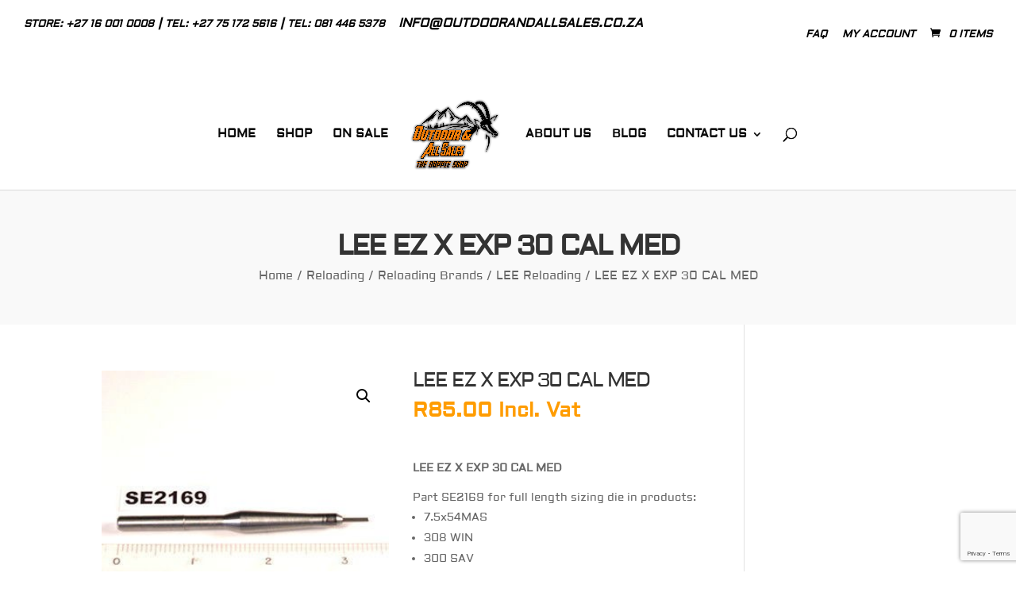

--- FILE ---
content_type: text/html; charset=utf-8
request_url: https://www.google.com/recaptcha/api2/anchor?ar=1&k=6Lc_hUYaAAAAAI41YaPYCkbnOutxJyg4s6irZXem&co=aHR0cHM6Ly9vdXRkb29yYW5kYWxsc2FsZXMuY28uemE6NDQz&hl=en&v=PoyoqOPhxBO7pBk68S4YbpHZ&size=invisible&anchor-ms=20000&execute-ms=30000&cb=4v9ib0xzi4oa
body_size: 48544
content:
<!DOCTYPE HTML><html dir="ltr" lang="en"><head><meta http-equiv="Content-Type" content="text/html; charset=UTF-8">
<meta http-equiv="X-UA-Compatible" content="IE=edge">
<title>reCAPTCHA</title>
<style type="text/css">
/* cyrillic-ext */
@font-face {
  font-family: 'Roboto';
  font-style: normal;
  font-weight: 400;
  font-stretch: 100%;
  src: url(//fonts.gstatic.com/s/roboto/v48/KFO7CnqEu92Fr1ME7kSn66aGLdTylUAMa3GUBHMdazTgWw.woff2) format('woff2');
  unicode-range: U+0460-052F, U+1C80-1C8A, U+20B4, U+2DE0-2DFF, U+A640-A69F, U+FE2E-FE2F;
}
/* cyrillic */
@font-face {
  font-family: 'Roboto';
  font-style: normal;
  font-weight: 400;
  font-stretch: 100%;
  src: url(//fonts.gstatic.com/s/roboto/v48/KFO7CnqEu92Fr1ME7kSn66aGLdTylUAMa3iUBHMdazTgWw.woff2) format('woff2');
  unicode-range: U+0301, U+0400-045F, U+0490-0491, U+04B0-04B1, U+2116;
}
/* greek-ext */
@font-face {
  font-family: 'Roboto';
  font-style: normal;
  font-weight: 400;
  font-stretch: 100%;
  src: url(//fonts.gstatic.com/s/roboto/v48/KFO7CnqEu92Fr1ME7kSn66aGLdTylUAMa3CUBHMdazTgWw.woff2) format('woff2');
  unicode-range: U+1F00-1FFF;
}
/* greek */
@font-face {
  font-family: 'Roboto';
  font-style: normal;
  font-weight: 400;
  font-stretch: 100%;
  src: url(//fonts.gstatic.com/s/roboto/v48/KFO7CnqEu92Fr1ME7kSn66aGLdTylUAMa3-UBHMdazTgWw.woff2) format('woff2');
  unicode-range: U+0370-0377, U+037A-037F, U+0384-038A, U+038C, U+038E-03A1, U+03A3-03FF;
}
/* math */
@font-face {
  font-family: 'Roboto';
  font-style: normal;
  font-weight: 400;
  font-stretch: 100%;
  src: url(//fonts.gstatic.com/s/roboto/v48/KFO7CnqEu92Fr1ME7kSn66aGLdTylUAMawCUBHMdazTgWw.woff2) format('woff2');
  unicode-range: U+0302-0303, U+0305, U+0307-0308, U+0310, U+0312, U+0315, U+031A, U+0326-0327, U+032C, U+032F-0330, U+0332-0333, U+0338, U+033A, U+0346, U+034D, U+0391-03A1, U+03A3-03A9, U+03B1-03C9, U+03D1, U+03D5-03D6, U+03F0-03F1, U+03F4-03F5, U+2016-2017, U+2034-2038, U+203C, U+2040, U+2043, U+2047, U+2050, U+2057, U+205F, U+2070-2071, U+2074-208E, U+2090-209C, U+20D0-20DC, U+20E1, U+20E5-20EF, U+2100-2112, U+2114-2115, U+2117-2121, U+2123-214F, U+2190, U+2192, U+2194-21AE, U+21B0-21E5, U+21F1-21F2, U+21F4-2211, U+2213-2214, U+2216-22FF, U+2308-230B, U+2310, U+2319, U+231C-2321, U+2336-237A, U+237C, U+2395, U+239B-23B7, U+23D0, U+23DC-23E1, U+2474-2475, U+25AF, U+25B3, U+25B7, U+25BD, U+25C1, U+25CA, U+25CC, U+25FB, U+266D-266F, U+27C0-27FF, U+2900-2AFF, U+2B0E-2B11, U+2B30-2B4C, U+2BFE, U+3030, U+FF5B, U+FF5D, U+1D400-1D7FF, U+1EE00-1EEFF;
}
/* symbols */
@font-face {
  font-family: 'Roboto';
  font-style: normal;
  font-weight: 400;
  font-stretch: 100%;
  src: url(//fonts.gstatic.com/s/roboto/v48/KFO7CnqEu92Fr1ME7kSn66aGLdTylUAMaxKUBHMdazTgWw.woff2) format('woff2');
  unicode-range: U+0001-000C, U+000E-001F, U+007F-009F, U+20DD-20E0, U+20E2-20E4, U+2150-218F, U+2190, U+2192, U+2194-2199, U+21AF, U+21E6-21F0, U+21F3, U+2218-2219, U+2299, U+22C4-22C6, U+2300-243F, U+2440-244A, U+2460-24FF, U+25A0-27BF, U+2800-28FF, U+2921-2922, U+2981, U+29BF, U+29EB, U+2B00-2BFF, U+4DC0-4DFF, U+FFF9-FFFB, U+10140-1018E, U+10190-1019C, U+101A0, U+101D0-101FD, U+102E0-102FB, U+10E60-10E7E, U+1D2C0-1D2D3, U+1D2E0-1D37F, U+1F000-1F0FF, U+1F100-1F1AD, U+1F1E6-1F1FF, U+1F30D-1F30F, U+1F315, U+1F31C, U+1F31E, U+1F320-1F32C, U+1F336, U+1F378, U+1F37D, U+1F382, U+1F393-1F39F, U+1F3A7-1F3A8, U+1F3AC-1F3AF, U+1F3C2, U+1F3C4-1F3C6, U+1F3CA-1F3CE, U+1F3D4-1F3E0, U+1F3ED, U+1F3F1-1F3F3, U+1F3F5-1F3F7, U+1F408, U+1F415, U+1F41F, U+1F426, U+1F43F, U+1F441-1F442, U+1F444, U+1F446-1F449, U+1F44C-1F44E, U+1F453, U+1F46A, U+1F47D, U+1F4A3, U+1F4B0, U+1F4B3, U+1F4B9, U+1F4BB, U+1F4BF, U+1F4C8-1F4CB, U+1F4D6, U+1F4DA, U+1F4DF, U+1F4E3-1F4E6, U+1F4EA-1F4ED, U+1F4F7, U+1F4F9-1F4FB, U+1F4FD-1F4FE, U+1F503, U+1F507-1F50B, U+1F50D, U+1F512-1F513, U+1F53E-1F54A, U+1F54F-1F5FA, U+1F610, U+1F650-1F67F, U+1F687, U+1F68D, U+1F691, U+1F694, U+1F698, U+1F6AD, U+1F6B2, U+1F6B9-1F6BA, U+1F6BC, U+1F6C6-1F6CF, U+1F6D3-1F6D7, U+1F6E0-1F6EA, U+1F6F0-1F6F3, U+1F6F7-1F6FC, U+1F700-1F7FF, U+1F800-1F80B, U+1F810-1F847, U+1F850-1F859, U+1F860-1F887, U+1F890-1F8AD, U+1F8B0-1F8BB, U+1F8C0-1F8C1, U+1F900-1F90B, U+1F93B, U+1F946, U+1F984, U+1F996, U+1F9E9, U+1FA00-1FA6F, U+1FA70-1FA7C, U+1FA80-1FA89, U+1FA8F-1FAC6, U+1FACE-1FADC, U+1FADF-1FAE9, U+1FAF0-1FAF8, U+1FB00-1FBFF;
}
/* vietnamese */
@font-face {
  font-family: 'Roboto';
  font-style: normal;
  font-weight: 400;
  font-stretch: 100%;
  src: url(//fonts.gstatic.com/s/roboto/v48/KFO7CnqEu92Fr1ME7kSn66aGLdTylUAMa3OUBHMdazTgWw.woff2) format('woff2');
  unicode-range: U+0102-0103, U+0110-0111, U+0128-0129, U+0168-0169, U+01A0-01A1, U+01AF-01B0, U+0300-0301, U+0303-0304, U+0308-0309, U+0323, U+0329, U+1EA0-1EF9, U+20AB;
}
/* latin-ext */
@font-face {
  font-family: 'Roboto';
  font-style: normal;
  font-weight: 400;
  font-stretch: 100%;
  src: url(//fonts.gstatic.com/s/roboto/v48/KFO7CnqEu92Fr1ME7kSn66aGLdTylUAMa3KUBHMdazTgWw.woff2) format('woff2');
  unicode-range: U+0100-02BA, U+02BD-02C5, U+02C7-02CC, U+02CE-02D7, U+02DD-02FF, U+0304, U+0308, U+0329, U+1D00-1DBF, U+1E00-1E9F, U+1EF2-1EFF, U+2020, U+20A0-20AB, U+20AD-20C0, U+2113, U+2C60-2C7F, U+A720-A7FF;
}
/* latin */
@font-face {
  font-family: 'Roboto';
  font-style: normal;
  font-weight: 400;
  font-stretch: 100%;
  src: url(//fonts.gstatic.com/s/roboto/v48/KFO7CnqEu92Fr1ME7kSn66aGLdTylUAMa3yUBHMdazQ.woff2) format('woff2');
  unicode-range: U+0000-00FF, U+0131, U+0152-0153, U+02BB-02BC, U+02C6, U+02DA, U+02DC, U+0304, U+0308, U+0329, U+2000-206F, U+20AC, U+2122, U+2191, U+2193, U+2212, U+2215, U+FEFF, U+FFFD;
}
/* cyrillic-ext */
@font-face {
  font-family: 'Roboto';
  font-style: normal;
  font-weight: 500;
  font-stretch: 100%;
  src: url(//fonts.gstatic.com/s/roboto/v48/KFO7CnqEu92Fr1ME7kSn66aGLdTylUAMa3GUBHMdazTgWw.woff2) format('woff2');
  unicode-range: U+0460-052F, U+1C80-1C8A, U+20B4, U+2DE0-2DFF, U+A640-A69F, U+FE2E-FE2F;
}
/* cyrillic */
@font-face {
  font-family: 'Roboto';
  font-style: normal;
  font-weight: 500;
  font-stretch: 100%;
  src: url(//fonts.gstatic.com/s/roboto/v48/KFO7CnqEu92Fr1ME7kSn66aGLdTylUAMa3iUBHMdazTgWw.woff2) format('woff2');
  unicode-range: U+0301, U+0400-045F, U+0490-0491, U+04B0-04B1, U+2116;
}
/* greek-ext */
@font-face {
  font-family: 'Roboto';
  font-style: normal;
  font-weight: 500;
  font-stretch: 100%;
  src: url(//fonts.gstatic.com/s/roboto/v48/KFO7CnqEu92Fr1ME7kSn66aGLdTylUAMa3CUBHMdazTgWw.woff2) format('woff2');
  unicode-range: U+1F00-1FFF;
}
/* greek */
@font-face {
  font-family: 'Roboto';
  font-style: normal;
  font-weight: 500;
  font-stretch: 100%;
  src: url(//fonts.gstatic.com/s/roboto/v48/KFO7CnqEu92Fr1ME7kSn66aGLdTylUAMa3-UBHMdazTgWw.woff2) format('woff2');
  unicode-range: U+0370-0377, U+037A-037F, U+0384-038A, U+038C, U+038E-03A1, U+03A3-03FF;
}
/* math */
@font-face {
  font-family: 'Roboto';
  font-style: normal;
  font-weight: 500;
  font-stretch: 100%;
  src: url(//fonts.gstatic.com/s/roboto/v48/KFO7CnqEu92Fr1ME7kSn66aGLdTylUAMawCUBHMdazTgWw.woff2) format('woff2');
  unicode-range: U+0302-0303, U+0305, U+0307-0308, U+0310, U+0312, U+0315, U+031A, U+0326-0327, U+032C, U+032F-0330, U+0332-0333, U+0338, U+033A, U+0346, U+034D, U+0391-03A1, U+03A3-03A9, U+03B1-03C9, U+03D1, U+03D5-03D6, U+03F0-03F1, U+03F4-03F5, U+2016-2017, U+2034-2038, U+203C, U+2040, U+2043, U+2047, U+2050, U+2057, U+205F, U+2070-2071, U+2074-208E, U+2090-209C, U+20D0-20DC, U+20E1, U+20E5-20EF, U+2100-2112, U+2114-2115, U+2117-2121, U+2123-214F, U+2190, U+2192, U+2194-21AE, U+21B0-21E5, U+21F1-21F2, U+21F4-2211, U+2213-2214, U+2216-22FF, U+2308-230B, U+2310, U+2319, U+231C-2321, U+2336-237A, U+237C, U+2395, U+239B-23B7, U+23D0, U+23DC-23E1, U+2474-2475, U+25AF, U+25B3, U+25B7, U+25BD, U+25C1, U+25CA, U+25CC, U+25FB, U+266D-266F, U+27C0-27FF, U+2900-2AFF, U+2B0E-2B11, U+2B30-2B4C, U+2BFE, U+3030, U+FF5B, U+FF5D, U+1D400-1D7FF, U+1EE00-1EEFF;
}
/* symbols */
@font-face {
  font-family: 'Roboto';
  font-style: normal;
  font-weight: 500;
  font-stretch: 100%;
  src: url(//fonts.gstatic.com/s/roboto/v48/KFO7CnqEu92Fr1ME7kSn66aGLdTylUAMaxKUBHMdazTgWw.woff2) format('woff2');
  unicode-range: U+0001-000C, U+000E-001F, U+007F-009F, U+20DD-20E0, U+20E2-20E4, U+2150-218F, U+2190, U+2192, U+2194-2199, U+21AF, U+21E6-21F0, U+21F3, U+2218-2219, U+2299, U+22C4-22C6, U+2300-243F, U+2440-244A, U+2460-24FF, U+25A0-27BF, U+2800-28FF, U+2921-2922, U+2981, U+29BF, U+29EB, U+2B00-2BFF, U+4DC0-4DFF, U+FFF9-FFFB, U+10140-1018E, U+10190-1019C, U+101A0, U+101D0-101FD, U+102E0-102FB, U+10E60-10E7E, U+1D2C0-1D2D3, U+1D2E0-1D37F, U+1F000-1F0FF, U+1F100-1F1AD, U+1F1E6-1F1FF, U+1F30D-1F30F, U+1F315, U+1F31C, U+1F31E, U+1F320-1F32C, U+1F336, U+1F378, U+1F37D, U+1F382, U+1F393-1F39F, U+1F3A7-1F3A8, U+1F3AC-1F3AF, U+1F3C2, U+1F3C4-1F3C6, U+1F3CA-1F3CE, U+1F3D4-1F3E0, U+1F3ED, U+1F3F1-1F3F3, U+1F3F5-1F3F7, U+1F408, U+1F415, U+1F41F, U+1F426, U+1F43F, U+1F441-1F442, U+1F444, U+1F446-1F449, U+1F44C-1F44E, U+1F453, U+1F46A, U+1F47D, U+1F4A3, U+1F4B0, U+1F4B3, U+1F4B9, U+1F4BB, U+1F4BF, U+1F4C8-1F4CB, U+1F4D6, U+1F4DA, U+1F4DF, U+1F4E3-1F4E6, U+1F4EA-1F4ED, U+1F4F7, U+1F4F9-1F4FB, U+1F4FD-1F4FE, U+1F503, U+1F507-1F50B, U+1F50D, U+1F512-1F513, U+1F53E-1F54A, U+1F54F-1F5FA, U+1F610, U+1F650-1F67F, U+1F687, U+1F68D, U+1F691, U+1F694, U+1F698, U+1F6AD, U+1F6B2, U+1F6B9-1F6BA, U+1F6BC, U+1F6C6-1F6CF, U+1F6D3-1F6D7, U+1F6E0-1F6EA, U+1F6F0-1F6F3, U+1F6F7-1F6FC, U+1F700-1F7FF, U+1F800-1F80B, U+1F810-1F847, U+1F850-1F859, U+1F860-1F887, U+1F890-1F8AD, U+1F8B0-1F8BB, U+1F8C0-1F8C1, U+1F900-1F90B, U+1F93B, U+1F946, U+1F984, U+1F996, U+1F9E9, U+1FA00-1FA6F, U+1FA70-1FA7C, U+1FA80-1FA89, U+1FA8F-1FAC6, U+1FACE-1FADC, U+1FADF-1FAE9, U+1FAF0-1FAF8, U+1FB00-1FBFF;
}
/* vietnamese */
@font-face {
  font-family: 'Roboto';
  font-style: normal;
  font-weight: 500;
  font-stretch: 100%;
  src: url(//fonts.gstatic.com/s/roboto/v48/KFO7CnqEu92Fr1ME7kSn66aGLdTylUAMa3OUBHMdazTgWw.woff2) format('woff2');
  unicode-range: U+0102-0103, U+0110-0111, U+0128-0129, U+0168-0169, U+01A0-01A1, U+01AF-01B0, U+0300-0301, U+0303-0304, U+0308-0309, U+0323, U+0329, U+1EA0-1EF9, U+20AB;
}
/* latin-ext */
@font-face {
  font-family: 'Roboto';
  font-style: normal;
  font-weight: 500;
  font-stretch: 100%;
  src: url(//fonts.gstatic.com/s/roboto/v48/KFO7CnqEu92Fr1ME7kSn66aGLdTylUAMa3KUBHMdazTgWw.woff2) format('woff2');
  unicode-range: U+0100-02BA, U+02BD-02C5, U+02C7-02CC, U+02CE-02D7, U+02DD-02FF, U+0304, U+0308, U+0329, U+1D00-1DBF, U+1E00-1E9F, U+1EF2-1EFF, U+2020, U+20A0-20AB, U+20AD-20C0, U+2113, U+2C60-2C7F, U+A720-A7FF;
}
/* latin */
@font-face {
  font-family: 'Roboto';
  font-style: normal;
  font-weight: 500;
  font-stretch: 100%;
  src: url(//fonts.gstatic.com/s/roboto/v48/KFO7CnqEu92Fr1ME7kSn66aGLdTylUAMa3yUBHMdazQ.woff2) format('woff2');
  unicode-range: U+0000-00FF, U+0131, U+0152-0153, U+02BB-02BC, U+02C6, U+02DA, U+02DC, U+0304, U+0308, U+0329, U+2000-206F, U+20AC, U+2122, U+2191, U+2193, U+2212, U+2215, U+FEFF, U+FFFD;
}
/* cyrillic-ext */
@font-face {
  font-family: 'Roboto';
  font-style: normal;
  font-weight: 900;
  font-stretch: 100%;
  src: url(//fonts.gstatic.com/s/roboto/v48/KFO7CnqEu92Fr1ME7kSn66aGLdTylUAMa3GUBHMdazTgWw.woff2) format('woff2');
  unicode-range: U+0460-052F, U+1C80-1C8A, U+20B4, U+2DE0-2DFF, U+A640-A69F, U+FE2E-FE2F;
}
/* cyrillic */
@font-face {
  font-family: 'Roboto';
  font-style: normal;
  font-weight: 900;
  font-stretch: 100%;
  src: url(//fonts.gstatic.com/s/roboto/v48/KFO7CnqEu92Fr1ME7kSn66aGLdTylUAMa3iUBHMdazTgWw.woff2) format('woff2');
  unicode-range: U+0301, U+0400-045F, U+0490-0491, U+04B0-04B1, U+2116;
}
/* greek-ext */
@font-face {
  font-family: 'Roboto';
  font-style: normal;
  font-weight: 900;
  font-stretch: 100%;
  src: url(//fonts.gstatic.com/s/roboto/v48/KFO7CnqEu92Fr1ME7kSn66aGLdTylUAMa3CUBHMdazTgWw.woff2) format('woff2');
  unicode-range: U+1F00-1FFF;
}
/* greek */
@font-face {
  font-family: 'Roboto';
  font-style: normal;
  font-weight: 900;
  font-stretch: 100%;
  src: url(//fonts.gstatic.com/s/roboto/v48/KFO7CnqEu92Fr1ME7kSn66aGLdTylUAMa3-UBHMdazTgWw.woff2) format('woff2');
  unicode-range: U+0370-0377, U+037A-037F, U+0384-038A, U+038C, U+038E-03A1, U+03A3-03FF;
}
/* math */
@font-face {
  font-family: 'Roboto';
  font-style: normal;
  font-weight: 900;
  font-stretch: 100%;
  src: url(//fonts.gstatic.com/s/roboto/v48/KFO7CnqEu92Fr1ME7kSn66aGLdTylUAMawCUBHMdazTgWw.woff2) format('woff2');
  unicode-range: U+0302-0303, U+0305, U+0307-0308, U+0310, U+0312, U+0315, U+031A, U+0326-0327, U+032C, U+032F-0330, U+0332-0333, U+0338, U+033A, U+0346, U+034D, U+0391-03A1, U+03A3-03A9, U+03B1-03C9, U+03D1, U+03D5-03D6, U+03F0-03F1, U+03F4-03F5, U+2016-2017, U+2034-2038, U+203C, U+2040, U+2043, U+2047, U+2050, U+2057, U+205F, U+2070-2071, U+2074-208E, U+2090-209C, U+20D0-20DC, U+20E1, U+20E5-20EF, U+2100-2112, U+2114-2115, U+2117-2121, U+2123-214F, U+2190, U+2192, U+2194-21AE, U+21B0-21E5, U+21F1-21F2, U+21F4-2211, U+2213-2214, U+2216-22FF, U+2308-230B, U+2310, U+2319, U+231C-2321, U+2336-237A, U+237C, U+2395, U+239B-23B7, U+23D0, U+23DC-23E1, U+2474-2475, U+25AF, U+25B3, U+25B7, U+25BD, U+25C1, U+25CA, U+25CC, U+25FB, U+266D-266F, U+27C0-27FF, U+2900-2AFF, U+2B0E-2B11, U+2B30-2B4C, U+2BFE, U+3030, U+FF5B, U+FF5D, U+1D400-1D7FF, U+1EE00-1EEFF;
}
/* symbols */
@font-face {
  font-family: 'Roboto';
  font-style: normal;
  font-weight: 900;
  font-stretch: 100%;
  src: url(//fonts.gstatic.com/s/roboto/v48/KFO7CnqEu92Fr1ME7kSn66aGLdTylUAMaxKUBHMdazTgWw.woff2) format('woff2');
  unicode-range: U+0001-000C, U+000E-001F, U+007F-009F, U+20DD-20E0, U+20E2-20E4, U+2150-218F, U+2190, U+2192, U+2194-2199, U+21AF, U+21E6-21F0, U+21F3, U+2218-2219, U+2299, U+22C4-22C6, U+2300-243F, U+2440-244A, U+2460-24FF, U+25A0-27BF, U+2800-28FF, U+2921-2922, U+2981, U+29BF, U+29EB, U+2B00-2BFF, U+4DC0-4DFF, U+FFF9-FFFB, U+10140-1018E, U+10190-1019C, U+101A0, U+101D0-101FD, U+102E0-102FB, U+10E60-10E7E, U+1D2C0-1D2D3, U+1D2E0-1D37F, U+1F000-1F0FF, U+1F100-1F1AD, U+1F1E6-1F1FF, U+1F30D-1F30F, U+1F315, U+1F31C, U+1F31E, U+1F320-1F32C, U+1F336, U+1F378, U+1F37D, U+1F382, U+1F393-1F39F, U+1F3A7-1F3A8, U+1F3AC-1F3AF, U+1F3C2, U+1F3C4-1F3C6, U+1F3CA-1F3CE, U+1F3D4-1F3E0, U+1F3ED, U+1F3F1-1F3F3, U+1F3F5-1F3F7, U+1F408, U+1F415, U+1F41F, U+1F426, U+1F43F, U+1F441-1F442, U+1F444, U+1F446-1F449, U+1F44C-1F44E, U+1F453, U+1F46A, U+1F47D, U+1F4A3, U+1F4B0, U+1F4B3, U+1F4B9, U+1F4BB, U+1F4BF, U+1F4C8-1F4CB, U+1F4D6, U+1F4DA, U+1F4DF, U+1F4E3-1F4E6, U+1F4EA-1F4ED, U+1F4F7, U+1F4F9-1F4FB, U+1F4FD-1F4FE, U+1F503, U+1F507-1F50B, U+1F50D, U+1F512-1F513, U+1F53E-1F54A, U+1F54F-1F5FA, U+1F610, U+1F650-1F67F, U+1F687, U+1F68D, U+1F691, U+1F694, U+1F698, U+1F6AD, U+1F6B2, U+1F6B9-1F6BA, U+1F6BC, U+1F6C6-1F6CF, U+1F6D3-1F6D7, U+1F6E0-1F6EA, U+1F6F0-1F6F3, U+1F6F7-1F6FC, U+1F700-1F7FF, U+1F800-1F80B, U+1F810-1F847, U+1F850-1F859, U+1F860-1F887, U+1F890-1F8AD, U+1F8B0-1F8BB, U+1F8C0-1F8C1, U+1F900-1F90B, U+1F93B, U+1F946, U+1F984, U+1F996, U+1F9E9, U+1FA00-1FA6F, U+1FA70-1FA7C, U+1FA80-1FA89, U+1FA8F-1FAC6, U+1FACE-1FADC, U+1FADF-1FAE9, U+1FAF0-1FAF8, U+1FB00-1FBFF;
}
/* vietnamese */
@font-face {
  font-family: 'Roboto';
  font-style: normal;
  font-weight: 900;
  font-stretch: 100%;
  src: url(//fonts.gstatic.com/s/roboto/v48/KFO7CnqEu92Fr1ME7kSn66aGLdTylUAMa3OUBHMdazTgWw.woff2) format('woff2');
  unicode-range: U+0102-0103, U+0110-0111, U+0128-0129, U+0168-0169, U+01A0-01A1, U+01AF-01B0, U+0300-0301, U+0303-0304, U+0308-0309, U+0323, U+0329, U+1EA0-1EF9, U+20AB;
}
/* latin-ext */
@font-face {
  font-family: 'Roboto';
  font-style: normal;
  font-weight: 900;
  font-stretch: 100%;
  src: url(//fonts.gstatic.com/s/roboto/v48/KFO7CnqEu92Fr1ME7kSn66aGLdTylUAMa3KUBHMdazTgWw.woff2) format('woff2');
  unicode-range: U+0100-02BA, U+02BD-02C5, U+02C7-02CC, U+02CE-02D7, U+02DD-02FF, U+0304, U+0308, U+0329, U+1D00-1DBF, U+1E00-1E9F, U+1EF2-1EFF, U+2020, U+20A0-20AB, U+20AD-20C0, U+2113, U+2C60-2C7F, U+A720-A7FF;
}
/* latin */
@font-face {
  font-family: 'Roboto';
  font-style: normal;
  font-weight: 900;
  font-stretch: 100%;
  src: url(//fonts.gstatic.com/s/roboto/v48/KFO7CnqEu92Fr1ME7kSn66aGLdTylUAMa3yUBHMdazQ.woff2) format('woff2');
  unicode-range: U+0000-00FF, U+0131, U+0152-0153, U+02BB-02BC, U+02C6, U+02DA, U+02DC, U+0304, U+0308, U+0329, U+2000-206F, U+20AC, U+2122, U+2191, U+2193, U+2212, U+2215, U+FEFF, U+FFFD;
}

</style>
<link rel="stylesheet" type="text/css" href="https://www.gstatic.com/recaptcha/releases/PoyoqOPhxBO7pBk68S4YbpHZ/styles__ltr.css">
<script nonce="i27ejm8G984nkgB-UMju5Q" type="text/javascript">window['__recaptcha_api'] = 'https://www.google.com/recaptcha/api2/';</script>
<script type="text/javascript" src="https://www.gstatic.com/recaptcha/releases/PoyoqOPhxBO7pBk68S4YbpHZ/recaptcha__en.js" nonce="i27ejm8G984nkgB-UMju5Q">
      
    </script></head>
<body><div id="rc-anchor-alert" class="rc-anchor-alert"></div>
<input type="hidden" id="recaptcha-token" value="[base64]">
<script type="text/javascript" nonce="i27ejm8G984nkgB-UMju5Q">
      recaptcha.anchor.Main.init("[\x22ainput\x22,[\x22bgdata\x22,\x22\x22,\[base64]/[base64]/[base64]/[base64]/[base64]/UltsKytdPUU6KEU8MjA0OD9SW2wrK109RT4+NnwxOTI6KChFJjY0NTEyKT09NTUyOTYmJk0rMTxjLmxlbmd0aCYmKGMuY2hhckNvZGVBdChNKzEpJjY0NTEyKT09NTYzMjA/[base64]/[base64]/[base64]/[base64]/[base64]/[base64]/[base64]\x22,\[base64]\x22,\[base64]/w6/CqWbComDDosOsw7EfYcKRWsK9AEjClCo7w5HCm8OSwr5jw6vDtcKAwoDDvnI6NcOAwrbChcKow51YS8O4U0jCmMO+IwDDlcKWf8KzY0dwan1Aw54Hc3pUf8OZfsK/w7XChMKVw5YGdcKLQcKBAyJfIsK2w4zDuXjDu0HCvk3ChGpgOsKKZsOew6JZw40pwpN7ICnClMKwaQfDssKQasKuw49fw7htJMKkw4HCvsObwpzDigHDh8Kmw5LCscKHWH/CuEUdasODwp3DoMKvwpBFGRg3KSbCqSlZwo3Ck0wtw5PCqsOhw5rClsOYwqPDpUnDrsO2w5zDtHHCu2fCpMKTACpXwr9tclDCuMOuw6/CsEfDinnDqsO9MClTwr0Yw6MJXC42S2oqez9DBcKIM8OjBMKDwqDCpyHCksOGw6FQXCdtK1LCvW0sw5zCrcO0w7TCnl1jwoTDjQRmw4TCuQBqw7M0esKawqVOLsKqw7sQezoZw7zDunR6PWkxcsKpw6peQC8GIsKRfgzDg8KlAG/Cs8KLOMOrOFDDjsKmw6V2J8KJw7RmwqDDrmxpw5jCk2bDhknCjcKYw5fCqhJ4BMOmw7oUeyXCs8KuB2c7w5MePcORUTNudsOkwo1SSsK3w4/DiFHCscKuwqEQw712BMOkw5AsVEkmUxJlw5QyTgnDjHA5w7zDoMKHaWIxYsKIF8K+Gix/[base64]/[base64]/[base64]/DmcK4CjMcwrYmecOtwoQBVcOMaHhST8OocsOzfMOSw4TCqm7CgA0rBcOSHhjCgsKqw4fDvTo5wo4+CcOoFsKcw4zDhT1hw7zDlHFFwrDCkcK9wqDCvcKkwrDCjWHDkShdw4jCsg7CvcKGAUYRw4/[base64]/CpCgFw6PCrEjCq03CqAduwp/[base64]/[base64]/CsnNjworCiGTDtUXDmMKHfjAdw7bCiyjDnDHDisKOw4/CoMKzw5hUwoN9NTLDiWNLw4XCjsKGIsK1woXCksKNwrgILMOmEMKIwrlsw70JbQY3SB/[base64]/wpvDqcOPVyR6wrolwqXCkxwRQEjDnTDCnsKOwpXDryhvH8KMC8OiwrjDlGnClkPCusKEDH0pw5BaMUPDhsONVMOEwrXDh07Cu8Oiw45zT3lCw6LChcO0wpUGw5rDmU/[base64]/DohdCw6ImwpHCr3VCwrLCh2zDrMKew75dwovCqcOmwq1dI8O3XsOcw5PDvcKvw7U2TnI2w7scw4PChSDChz5UHjwWCi/[base64]/w5LDp8Kuwq9PKMKxa8Oqw4NJw4bDrcKGGmrDrRI/woRBLXZtw4bDri7Cs8OpRVlkwqEaEBLDq8OMwqLCmcOXwrXChcKFwoDDgDM0wpLCgXDCsMKCwogdTS3Dp8OBwrvCh8KKwqNJwqvDtQkOdkLDgy3CiHsMTy/DjgoCw5zCpTUGP8ODBWZpSMOcwrTDgMOLwrHDmUVtHMK6UMKFYMO/w6cDcsKWX8KIw7nDt1zCkMKPw5d+wqbDtiZZBCfCj8KOwo8nPWsGwoN3w5IkScKOw7/Cn2AhwqIYKjzDgsKhw69Ww6vDksKCY8KYRigZAytkY8OHwoLCh8KpHDVKw5o1w5DDhcOHw5clw5bDtyABw4jCkRHCmlbCusKiw7xXwrnDk8O7w6wjw6fDvsKcw4bDmsO1VMKrFGTDq0IGwoDCnsK+wolJwpbDvMOPw74MNzjDoMOSw5I/wql8wpHCtQxQw68swp7Dj0stwphDbgHCmcKPw50BAXMRwoPCsMO6MH5nM8Kiw7scw4hmUzwGWMOXwpkvBWxYYAoMwqN+XcKcw5FOwrkcwoDCosKaw6p3JsKgYGLDt8OSw5PCu8KDw5ZvGMOuGsO/[base64]/CjcO6PQNeOGFuCsKFw5EALgzCn3Bxw6nDh2F8w5Iow57DhMO/[base64]/[base64]/e8OZFU1Jwok2H8Oww4MlDEowScOhwo7CpMKWEjx6w6DDksKFFHwuXcOJJsOKQSXCvk8CwrrDl8KZwrsYIyzDiMKte8KrM3nDjBLDpsKvOxY/[base64]/G8OVNsKmwqvDocONG8OEZRRMwogYBMOLOsKaw6rDghhNwp9tBxpUwqDCvMKnKMKkwpRCw6fCtMO4wrvCjg9kHcKWeMO+JiLDgFrCkcOpwqTDv8KZwo/DmMKiKHtBwrhXUSRIasOPZwDCucO/VMKGYMKuw5LCjjXDoyg8woJ6w65OwozDvGFkNsO1wqnDl38Zw79xMsKfwprCiMKjw6B7OsKYHF1ewrXDvsOEeMKPccOfHsKnwoIzw4PDrHkiw4dKJTILw6TDk8Ocwq3Cg2p9RcO/w63Dm8K3WsOoQMOXWT5kw41tw6TDk8KIw6LCjsKrK8Oqwp8YwqIST8Kmwr/CoUocR8OeBsK1wrFgWyvDiEPDvArDr1LDv8Omw6x+w7LCsMOPw6tSTxXCpTfCogJlwo9aaU/Ct0fDo8K4w45jAGUjw5XClcKHw4TCqsKMPiMFw6IlwopFHR17fsKgdDfDtcONw5/ChsKAwrrDrsOEwrLDvxvCu8OtGA7ChyMbNmtCw6XDqcKHJcKgKMKxMzDCqsKxwow/[base64]/w6nDkcKZXMO+w73Cg8KXwqDDksKrwoLDt8Kcwq/DrsOgMUpXaWZWwr/DlDZicsKlEMOxIsK7wrUfwqDDrwRVwqs0wq94wrxBT2AJw4YsSCttNMKheMOYLGB0w5HDk8O2w7PDjSEQd8KReTrCrMOqLsKZWGPCkcOYwp5NG8OATcKNw78pa8KMQMKyw7QVw5pLwrbDmMOQwp7CkhXDtMKow50tAMKcFsK4SsKtZ0zDncO/bgVJcwwfw7lpwq7DkMO/wooDw6LDiDMCw4/CksOvwqLDosOawoLCucKvGsKBFMKVE10jXsO1M8KbKsKuw6I8wqZMTT4zTMKbw5YQccODw4jDhMO5w7MtIxnCksOrEsKwwonCrVfChQ1VwpdlwrAzwq8zFMKBS8O4w4lnRmHDkirCgHDCpsK5XQdrFCkFw6/CsmFeC8Oew4N8wr9EwqHDgG3DvcKuIsKKXcKTE8Odwot+wqsGd2MLMltew4NGwqMHw58GN0LDi8K1LMO/w5JFw5bDi8KRwrPDqWpCwoDDnsKlOsKxw5LCpcK9ECjCnRrCqcO9wrTDmsKNPsOePQ3DqMKrw4TDgV/Dh8ObE03CpcKzeRoaw4EBwrTClDXDkjXDi8O2woxDDFDDggzDuMO4JMKDXsOrFMKAUibDuSFOwqYOPMOnJCYmdwZvw5HChcK9PmnChcOKw7/[base64]/DmQbCmsKGw4Euw6jCsXt4VkPDjcOHdsKhwqsTbFHDkcOnJGYkwp8/eT4BS2oXw5XCsMOMwqd9wprCvcOvB8OJKMK6LhXDvcKaDsOkH8ODw75/fCXCh8OpOMOKOMKSwqRNby9gwonCr1EhSsKPwrXDmsOew4lUw6/CkhxYLwZ8F8KgHMK8w6UswpJxQcOoSVRuwqHCsm/[base64]/DnsKEWmXCu1TClcKnIsK8wrPCicOww5dMw4rDv0sWF17CpMKxw6vDuSvDvMKowo45CMO/E8OLYsKXw6ZPw63CjGjCsnTCm2jDjyfDixPDnsObwoR9wr7CucOBwqBhwphiwokXwqQnw5fDgMOUcjnDhh7CvyTCpcOIesK8YcOfKcKfScOXCsKAOipWbiHCkMKrOsOkwo0ibSwmPcOHwp5uG8K3JcOEGMKXwq/[base64]/CjsOxADJOw4oKwph1w7LDvcKKw7wsPcKrw69dwpEfwpDCnx/[base64]/wozDsMOXC8K4w5jDhMOTwqXDj8OXIMKrw7dIUsOsw57CvMKxwqXCqcOXw6USVMKzVsKWwpDDkMKww5dBwrLDncO7QkkgNjBjw4MuY31Kw7Y3wrMofW3DmMKDw61qwoN9HDzCkMOwEA/CnzIOwqjCosKHeDTDhQZSwqrCv8KFw4zDlMKqwr9dwohdNGEjEMKpw5nDihHCj21wQQPDnMOoYsOywqrDiMOqw4jCvcKfw67CtQNYw4V2DcK5VsO0w6bCgCQ1wqs4CMKMAsODw7XDgsOWw55VPcK/w5I3L8KWLVRaw5bDsMK+wpfDuFMia3U3VMKgwrTCuyNAw51EDsOKwo1/YMKWw7rDo2piw54TwrBfwrA6w5XCiHvCj8K2LjXCvU3Dm8OsEEjCiMK+YVnCjsKwfEwmw53CsmbDmcO9TMKQYxHCuMONw4/DjcKdwo7DlGIbS1R3b8KMOnx5wrU6fMOsw406CitWwprCgEIUGRsqw4LCm8ONMMOEw4dww5N4w7M3wp/DjFBiegRRPWhsGHPDvcKxVi0UE3fDoWDDpibDg8OVHkJAJn4yZcKXworDiVlVZBkJw4vCssOKPsOow5gkNsO6IXogO0/CjsKLJhbCuxJJScKOw7nCvMKwOsKQAMOBDRvDt8O+wrfDpSPCtE56UMOnwovDgsOXw6Jtwpwbw4fCqh/DjjpdQMOPwqHCvcKQKghRWsKtw55/[base64]/[base64]/[base64]/C1IQSUzDvE88wqlFwonCt8KqPcKwMcKew4sKwqY+LGtkGiXDmsO4wpDDhMKjZnBtFsOzICMAw6lxH3lVG8OWZMOnBBPCpBjCoDB6wp3CmW3CjyDCsmQyw6kOcBU6L8K8XsKCKSl/AiJBAMOLwrnDmTnDpMORw5fDiV7CpcKwwoscIXnCvsKQE8KlVEovw4s4wqPDgsKbwpLCgsKsw6d1cMOow7olXcK5InpLcm3Cj1vCjSfDj8KnwprCr8KzwqXCjwJcEMOCW03DgcK0wqJrG0bDhEfDn1bDuMOQwqbDrcOuw5ZNNVHCvh/[base64]/DklcCwqbDtcK1LlfDsxk9ECbCh8KzUMKIw4fDrsO2w4tPXEHDosOdwpjCp8KiIMOnKXDCtC57w61Lwo/[base64]/wpkEwqPDhHl2wqYzTsKFw5URfCJewpNmC3bDijVowrxudsO2w5rCgcOFLlFuw4xEHRbDvSbDucKOw7Aywopmw47DqGbCmsOtwqHDhcO4IgABw7PDuV/[base64]/DgghXEcKdEwPDrCbCk0wWHXjCkMKsw7Yfw7pLCcOqC3PDmMOrw6/[base64]/w6EhdsOSNcOAO8KUTsOVacObQMKZUsKuwqcwwoA2wpQywqt2fcKXUGnCscKkagQkYT0pHsOjJ8KxOcKFwpFITE7Clm7CqH/DqsOlw4dYXA3DmsKJwpPCkMOvw4zClMO9w7guXsK8NRA4w4rCncOoGFbCqF9WNsKuDWbCpcKiwq5GSsKjw7xLwoPDg8OZTks4w6zCsMO6MnoGwonDgl/Ck2bDl8OxMsO2IwUbw7LDpQDDimXDsQxawrBxLsOew6jDghFrw7ZXwpASbcONwrYXAQzDojfDu8KCwrBpd8K2w6hCw6t/wqRtw65xwqw3w4bCisKMCFnCpkV4w61qwo7DoFvCjAx8w71kwq5Qw5kVwq3DjA8YbcKLe8Oww4LCqcOsw5tVwqbDpMOLw5fDsGV2wqgJw6/CqQLCgG7DkHbCh3zCpcOAw5zDs8O3R1dpwr98wqHDqQjCqsKDwr/DmAdgflnDiMOnG2gDIcKqXSgowpbDuxPCmcK8BFbCjsK/MsOxw7DDicOnw7fCisKgwqzCiUpew7sEIsKrw6wtwrZ/w57CnQfDkcOtQSHCpsOEWH7DncOMVn1/PcOnSMKxwqzCk8Orw7HDqB4SLknDsMKjwro5wpLDllzCssKdw4nDoMK3wo8Fw7rCpMK2ZyDDmhphUCfDrAsGw41TOw7DphvCmsOtRzvDvsOawpM3dQhhKcOuOMKZw7/[base64]/CpsK5w5bDpQYXwr0Gwr/[base64]/[base64]/[base64]/DosOSwqVBKMOOUmRoE8KOScK8KjVGFyDCpgXDk8O/[base64]/[base64]/wql1w5xqwqxYWMORAMO0w7jCmcKRwq7CmVPCoMO9w4XDlMOswrxsVnZKwobCqxbClsOcWkklOsO3cFRBw4rDjsKrw57CiQ8Hwrtjw5kzw4XDnMKjWxMNwpjClsO6VcO3wpZlFgXCi8OUOWs2w5d6TcKRwrzDmjvCiHvCgMOGGFTDi8O/w7TCp8OnaGnCisO4w58CVW/ChMKwwp9twprCkmRyTXfCgyvCvsORbSDCosKsFnI+EcOOK8K7BcOAwq4Gw7XCuRd0KMOXLMOxAcKdAMOnQyDCi0rCvG7DhMKPJsKIBcKcw5JaWcK6XcOMwrAhwqI4KFcVU8O0dzTCk8KTwrTDucKjw53Cu8OyZ8K/b8OCacKVBcOWw4p0wp3ClA7Ckmd1R1fCtcKQR2PCuSgIdm/[base64]/[base64]/[base64]/CqzEiOVDDqsObwqzDrsKOwqDCi2Udw6XCpcKZwp8vHMOyB8KNw4oVw6kgw4rDqcOAwpBZGW13UcKNTDMTw7lEwp9neyF3ag/DqijCpcKJwpxeNi0Xwr7CqsOZwpkZw7rCmsOnw5MbQ8OOYkPDkwYjYWLDmlrDvcOvwq8twoNPAQd6wp/CnDhiV3F5PMOOwoLDoRXDksOCIMOqFjxVYiPCjQLCjsKxw5vCm3fDlsKUDMKEwqQYwrrDgsKLw7pkNcKkPsOAw5vDr3Z8UkLCnzvCqGvDucK/[base64]/Dm1Ajwp4TwpbDncOiw6TDvcO6wozDlBTCocOcdEtrUnYDw6jDuGrDhsK+K8KlDMODw7LDjcOMCMKCwprCqF7DgMKDZ8OUDUjDpl82w7hqwoNHFMOzw7vCnk8tw5ALSjtOwrDDiV/CisKfB8O0w6bDv3kzWBXCmj4UPBXDqWtewqERNsOBw7BvN8KmwooMwpQUH8KcL8Ozw7vDpMKvwpMNCFnDpXPCtmkNdV0Lw4A/wqzCj8K2w6B3RcO9w4/ClC3CuyzDlHnChsKtwoskw67CmcOZd8OnNMKywqA4wogFGi3DqcORwrnCgMKmL0TDgsO+w6vDpTkTw4xBw7Yiw71KDnJpw6XDrsKnbghqw6lUcwt+JcK0aMO1w7UddWvDuMODe3/Cp18dN8K5BEfCiMKzHMOgCw07Z2TDisKVeX14w5TCtDDClMOEA1jCvsKrJGM2w7Rdwoo6w5ELw59aR8OGNWfDscK4J8KGDUdewo3DvwvCjcOFw7taw5AZUsOuw69iw5AIwr/Dt8OGwoc1VFN4w6zDkcKXLsKNcC7DgyxWwpLCv8Kqw7I/Pwdrw7nDosOzeTBsw7LDvMOjBMKrw7/Cj18nSE3Ch8KOQsOpw6bCpz3DlcO+w6HCtcOkQnRHRMKkwpcQw5nCkMKGwqHChRbCicO1wr8wccO8wrJ7HMK5wolfB8KUKcKAw7N+MMKUGcONwonDgmYMw5hOwpgMwrcCG8OZw6hiw4ghw4FFwpPCssONwqx4FCvDhcKUw58/ScKtw54Qwo4lw7nCmGHCgCVfwpzDicOnw4xww7VMdsK0V8Okw4jCvgbCjXrDtWnChcKYUcOzZcKvEsKEEsO+w7l7w5fDtsKqw43Cr8Oww57Ds8KXbgwtw6pbLcOtDBXDmcKzb33DtWEheMK8FcKQXsO3w5p3w6wtw4FSw5RvAnsuVinCqF8/wprDg8KOIjHDiSTDr8Oewp5Gw4bDgVvDm8KNC8KgEDYlIsOBYcKFMmbDt0rCuVpEOMKZw7jDmsOTwrHDpxPCq8OLw7bDgRzChB1Nw6d2w4oWwqJZw53DosK5w7vCj8OJwpIkeTE2NVLCl8OAwogNfsKlT10Jw5Ynw5vDm8KjwoI2w4hAwrvCqsO+w4DCjcO/w6EnYHPDoFLCujMzw5Y9w45Jw6TDpFgWwp0BbcKic8OSwoDCjwRffMKMOMOnwro8w4EFw5AYwr/[base64]/DqMOTwrlZw7bCm8KuaMOcw6ohWsOiIy17w7nDhcK8wqEtIXTDpFrDticbenxvw4/CnMO7wo7CjcK0ScKlw4LDmmgWO8K6wpFOwoLCmsKoBBrCocKxw5zCrgchw6PCpmV8w5w7CsKBw4gvCsOdYMKXM8O0BMOuw4HDlzvCssOoakI7EHvDvsOgYsKPCnsZTzAWw41Owo5KesOlw6cWdglTBMOLBcO8w7XDpQ3CusOVwrjCuS/DqC7CoMK7BMOzwo5jdsKdU8Kaeh7Dl8Ogwq/DvUR9wr/Ck8KfTznCpMKLwqrCkSHDpcKGXXcKw61PCsOHwq8Bwo7DjDvDhS87YsOgwp86MsKsZm3CgzFUwrbCoMO+LcKvw7TCsXzDhsObRh/CniHDicOZH8KeUsO8wqfCu8KqJcKuwoPChMKvw4/[base64]/CusK8RRhMGcKhwrN2w6XCkRzCq8Khw5gow7jDtMOSw4lHB8Ohw5FCw4jDt8KtV27ComnDo8K1wrM7TwnCpMOLAyLDo8OWZsKzaglYVsKTw5HDqMKTaAvDtMODwpQrd3TDkcOwMAnCsMK7cyjDkMKcwoJNwr/[base64]/ChXDCnjc3w5scAw/DuDPDs8KQw6hiTB/DrcKTaR4Cwp/Dm8Klw57DszZUbMKFwrIPw7gfJsOxJMOTdMKGwpILasODDsKxbcOfwoPCiMKxQBQJbAhzMDYgwrd9w6/Du8KMZMOEZyDDqsKza2QQVsOZBMO4w7vDs8OENTtGw4vDrVLDjV7CisOYwqrDjwttw60rBBDCu1rCnMKvwol4LzR4KgfDnETDs1jCpMKvZcOwwovDiwJ/wq7Ct8KzZ8KqOcOMwppoNsO9Ml8lF8KFwr5EJzlhDsO/w4UINmtQw5jDpmIww7/[base64]/wqsdw6jDosOJw7/CnFbDrSvDgcK5M8KDIUpdEknCmTPDicKkTnFUQG1PLU7Dti57Rw5Rw4XCpcOeOcKQPiMvw47DvGnDsSrCr8K/w6XCvRJydsOLwrUQCMK+QQzDmQrCrsKdwpVywrDDrCjCo8KhWW43w7PDncK6YsOOB8OQwo/[base64]/DsgXCncOpIkQIb8OWeXQmwpUnYzIHwrB/wpPDusK5w6vCocKGWAxpwo7CvcONw4w6LMKdElHCm8O1w7JDwrs+TzjDhcOjITh/[base64]/CkMK4woTCtTovWGYJFEjCqcK4w7DCh8O9woVxwqIlw5nCusOnw5B+UmzCjkjDuWhqcVvDjcKmOcKHDkJuw4/DpUkldxzCuMKmwocLYMOzY1tUFX1jwoxKwo/[base64]/DtsK8wr7DiGcwIEEDwr9fwrwkw63DoGvCp8KhwpnDpzY0WgMxwpk+CCoYbQHChcObK8KHBEBoEhLDjsKeHnPDoMKXa2rCu8OBK8OZwr49wrImfRPCrsKiw6fCocOSw4XDssOgw4rCtMOjwoTDi8OQacKVTxbClTHCj8OSW8K/[base64]/Cpwo7UcOtw5fDrsKBf8OAw7PDvsKbw4MrOnVTw4kKDcK3w4zDgR4tw6rDpkrCti/DjsK1w5whWMKGwp9QBgpHw53DhlxMdDo3c8KHAsOdWSzCpl7ConkHFR0Gw5TCuHkbA8KxFsOlRjnDo3ZlGMK5w6weTsOJw6t8YsOswqHChWVQb011QQAfAcOYwrXCvsK5Q8Kqw5xJw4/CgDjCsgBow7zCh1HCkcKewrc9wq7DpU3CtXx6wqcmw6LDnyQ0wroEw73ClGbCnihKD39YTz1Wwo7ClcO2BsKAVAUiY8OSwoDCksO2w43CscOgwoI0AxbDjz0Mw5EIR8Ojw4HDpk/Dj8KXwroPw5PCrcKreRPCkcOxw7TDj0sNPk3CiMOPwpJ+CGNPd8OWwpHCgMOLGUQ9w6DCocOlwrvCk8K3wptsNcOXTMKrwoEjw7LDp2p2SCVNKsOrWV/[base64]/DcKACWjDjXTDrcO/EHcJw49qGDPCuCZqwoTCisO1QsKMW8OPLsKZw6zCssOtwptzw7dabSTDhGJWT1lMw5kkf8K5wpwUwo/DpB5IY8OrYiNRGsKCworDpHEXwot1MgrDpDrCs1HCpXjDmcOMRsK7wox6I2FfwoMnw5xiw4c4UFLDuMKDdg/Dnx1ZAcKWw7vCkWZeV1/[base64]/wo8+w7PCsw1jw4TDiSvDl8OGZw4VNmZSw4TDiVhtw5wBBX8tcHkPwqlvw5rChyTDkR7DnX1Zw7Q9wo4aw7YIHMKcLhrDg07DkMOrwrVWFUhFwpDCijMndcOIbcK4CMO4PlwGM8KpKxtEwqEPwo97VsK/wpfCosOBGsOVw7fCp31sbQzClH7DosO8MVPDisKHfS1GZ8OOwoUNZ07DpmrDpDDDs8KgHHvCk8Ojwr8pIh0HSnLCowbCscOVDD1Fw5hVPQ/DgcKAw5RBw78rZMKZw7tdwovClcOKw4gSL3BkTzPDkMKNTgvCqMKIwqjClMKBw5EwBMO8aXYYWi3DksOzwp9vKznCnMKlwpJ5XANIwqkcLBTDkT/Comclw6TDkTDCtsONBsOHw6Mjw4NRXhwpUy1Ew6vDqRUVw6XCpyfDjyp6Xi7CncOtdGTCv8OBfcOQw4U3wobCmWpDwp49w7FewqHClcOZbHnDl8Kgw7TChCbDn8OVworDr8KqRMKJw5jDqzkED8KRwotlMjtSwp/DrwvCoiIiC0XCkhzCvVdGCMOuJSQRw44/w7RVwoXCoRnDsQLCk8OhPHdXN8OJZADDjC0FPkkSwrHCtcOnKS45TsO4TMOjw4Qtw7jCo8KFw7pNYxsLIQlUL8OgNsK1W8OiLyfDvWLCjErCgVVxLBMpw6xmBiHCtx4SNsOWwplPNsOxw5NEw683w4HCisK4w6HDuDLDjRDCug5+wrFQwqvDrsO/worCmBIvwpjDnxDCkMKHw6gDw4jCumnCtB5STmwACFfCgsK3wpFYwqbDmlHDucOCwoYDw6DDmsKLZcKXAsORLBDCpwMzw6/ClsOdwoHDs8O1HMKoECABwoxmGkTDqsKzwrB5wp7Dv3fDoWHCjcO8UMOYw7Uqw7hHXnLCiEDDoApKahvCsX/[base64]/CvMO1wqbDlHXDjS8pDxpJw7c4cMO8IsKJw4Bdw5ZvwrTDlcOBw7Euw6HDiRwFw601c8KtIS7DkyVDwrhkwoFdcjPDniIpwqgfTsOPw5UHC8OGwroMw7wLZ8KBXVAnKcKFKcKtekIow4tEfT/Dt8OQDsKLwr/CrgPDp1rCj8OEw7TDhVxzNMOCw6bCgsO2R8O2woBswofCrMO3R8KjZsOJw7DDu8O0JWo5woMnKcKNA8OtwrPDuMK5ESRVEMKPY8OQw7kLwqjDjMOCPcK+VsOCBS/DvsKfwrAQTsObJyZBTcOHwqN8w7cPa8OBBsONwpp/wrYDw7zDuMOjWjTDosOkwrkNAyDDhMOUIMOTR3LCkWjCgsO3aXAXJcKANcOBMW8sIcONLcO1fcKOBcOiDyA9Dmo/ZMOoXB8/Z2XDjnZjwpp/[base64]/CgSINw6XDnnMWwpPCt8Ofw6XDpA3CiyjCgT5xTAA6w7XCoTwRwqrDg8Ojw4DDnEQuwr0hNw3DiRNgwr3Dn8OABQPCs8OeTyPCmkHCmcOWw6HCuMKFwr/DnMO/WGjCn8KlPSoKDcKbwqzDujkSWXxXacKJGcKxbH/[base64]/NcKvd0rCi1XDrj3CrHILBllGWTwEwq0hwpnCnFXDiMKpdX10NCHDg8Orw601w4J9bgfCp8O7wo7DnMObwq7CmivDo8Obw4gmwqDDhsKNw6B3LAHDh8KJdcKHPcKkEMKkE8KuRsKuXx15TRXCl1vCssK+TTXCu8KWwqvCg8Ojw6HDpBvCmhhHw7/[base64]/[base64]/DjcKachfDu8KSTXpNw6fCv2YswqI7YzJBw4/CgsKTw6rDkMKgb8KQwqvCjMOYXcOnc8OtF8ONwrgASsOkPsK/BMOrB0fCtSvCl2zClMO+BTXCnsKlZVvDvcOaBMKtRMOHEsO+w4PCnwbDusOwwpcNL8KubcOvPEUTSMOXw5/Cs8Oiw58Ywo3DrybCmcOcYAjDnsKmXEZhwojDnMKcwo8ywqHCtmnCqsOBw7pfwrPCicKHNcKxw50dY1gtIWDDgcK3NcKDwrXDrynCm8KawqnCgMK3wrDDuyAqPxzDiAbCulENLg1NwoIrWMK7PU5Vw4HCjEfDsUnCo8KABcO0wpI9XcO5wq/[base64]/DvcO7wq09ABAfwpc7wqjCscKDwo7DlcKnwqsxCsOWwpJ3wpHDt8KtMMKcwoEfU1fCjxTCucO8wqHDoQ80wrJoZMOZwpHDjsKPfcOmw48zw6HCj1oPOQQURFwmJ1XClsKSwqsbdnvDp8OXHjrCm0hqwoHDhMKcwqLDs8KqAj4iJClSHFYKRG/DoMKYDicdw4/DuSbDs8O4NXNUw54vwpUAwoDCs8KewoRfPgoKJcO0Zzdpwo0LZ8OZKxnCqsK0w5REwqPDnsOwY8K6wrrCrV3DsWd1wpDDksOrw6nDlk/DqMKswpfCgsONKcK3ZcKuc8Obw4rDtMKMCMOUwqrChcO4wop6TxjDtkvDvUBqw4ZiNcOIw7EhAcK1w4xtWMOEA8OEwr9dwrhacSHCr8KeGBzDpwbCtT7CisKtCsOHwrw2wobDhDRsERUnw61qwrMsQMK5YW/[base64]/[base64]/XzESe8KqwrQvwpPCvcOdw7jDhMOcLQEuwpXDmMOPThlmw5HCgG85X8OTHUBbGCzDncOxwqjCrMKEdcKqcAcuw4FuYxrCm8O0e2XCtsOZO8KgaXbCn8KvL0wxEcOTW0XCh8OhdcKXwobCpixbwpTClmEEJcO/JMOPanEWwp/DrhpMw7E6NhcXMHgpFcKMaUIMw7Udw4fCkgwmNAXCsj3Cv8KWeUdUw6pawoJHHMORAl96w6HDtcKbw50Lw43Dsl3DqMOwBTY7VhIxw4wkQMKbwr7Dl0EXw5DCohQkXT/DtsOTw4HCjsOWwrYpwoHDgStRwqnDs8OgKsO8wohIw4fCnXDDv8ONZT13AsOWwp0oUTA6w5IyZko8SsK9NMOVw7jDtcOTJipmFRM/IcK4w69AwqxcFTTClVIxw4fDs2YFw6QBw4vCrkwFJ2jCh8Oew5tbMMOxwr3CjXbDlsOKw6/DosO4GMO3w6/CsBwXwrJdbMK8w6XDhsO9MXwBw6rChHrCm8OAJh3Dj8OVw7fDi8OEwonDvhjDh8KRw4vCgWwZIEsJUzVhFMKrHkgHWwNxMyvCrTPDg3dZw4jDnioLP8O/w5VBwr7Cpz7Dsg/[base64]/DosKnw5omw4fDlxDDjG13c8Kww57CnkEVBMKDGm7Cl8OBwqsXw5rCqG0Owq/CucOZw7bCrMOfJsOHwp3DpHIzM8OCwpA3woINw7tLM2UCR3QJPMKawp/[base64]/CtlI1w4nDkcKBw5/Dq2ISw6jDj14WAXB1w6hKR8KIwr3Ds1vDhlrCgcOrwq09w51MecOcwr7Cvgw6wr9qLF9FwohqC1Mec1ArwqksDMODG8OYWCgDTsKDM2/CklLCphbDucKwwobCvsKnwp9AwpQGYcOpDcO9HC16wp1SwrlFJBHDqcOuM1lzworDq0zCmhPCokHCnQfDv8OGw6Fvwpldw6BncyXCsnrDrSbDvMKPUg4EUsOacjo0dmHColQ4GXPCgzpEXsO2wocpWTwHCG3DtMOEAmBEwozDk1TDosOnw7o/GEnDtMKLIVHDn2UBC8KqF2Rqw4LDmFnDp8Kzw40Lw6sSJMOEfVXCn8KJwqhqdEzDm8OQQDPDqMKCcMOlwrbCrhQDwrHChhscw6gfSsKwGUzDhmvDpzPDssK/cMKOw64uWcOvacOcGMKDdMKZBALDoWZ5DcKyQMO8Vw4jwr3DqMO0w5wKAsO/FkfDtMORw77CjFwvL8OTwqpYwogUw6LCtFYFEMKwwrRxHsOlw7QgcUMIw53DgMKGCcK7wrHDi8OKDcKkRxvDn8OTw4l/w4HDisO/wqjDsMKfWsKJLls9w5A9PMKWRsO5VwYgwr8KMyXDm2sPE384w4PDmsK3wr8iwpHDv8OxB0fCgHnDv8KOOcO/[base64]/Oz4bWAzCrSwKwo0EQ8Krw6TDmg9rwrg4wrPDjUTCmnjCuE3DjsKJw55jB8KFQ8KNw45Yw4HDuBHDmMOPw7nDpcO6GcK+YcOKIQABwr3CuhvCjxDDi3llw4lBw6rCv8Kew616O8KEXMKRw4nDpMKxXsKBwrLCgkfCjXPCoXvCq11uwpt/IcKIw5VHcExuwp3Di0NFf2LDqRbCgMOXMWt/w5vCjh/DuXVqw61fwqHDjsO+w6V/[base64]/DnG7CjzMqIHwrwq/Dh1/CoWtufMO/wr4DNBDDtCoLZMORw6XCjFZZwqvDrMOadxPCg2vDpMKiXcKpPXjDgsOEOAsOWjJeWUZkwqDDtybCkypVw5/ClgnCsG1wKcKMwqfCnmXDp2dcw5fDgsKDYCXCk8KlZsOQZwwKbW7CvQVGwrBfwp3Dmx3CrHU1wrLCr8KkJ8K9bsKww7/DtsKtw4RzBcOSN8KiInLDszvDiF4ULyXCqsOGwpAnf25Zw4LDtntyRHvCqUkDasKuenIDw4XCrCHCoQQow6N4w61tEzXDtcKeB0o7PxFBw7DDiRZ1wo3DvMKkQgHCg8Ktw6nCl2/[base64]/[base64]/CrmDDqhRpcFrDjMOXw7nDkMKSwrnCu3N0DFzCkUFhe8Okw6TCi8KxworDvyLDsydcUEZZdEBpRwrDi3TCnMOawoXCjMKqVcKJwpzCuMKGJknCi3zDqm/Dk8OMBMKfworDpMKcw63Do8K4CChOwqQLwrbDnFcmwo/CtcOTw5Ziw6BJwpXClcKDej7DqlPDvMOBwp4ow6pLPcKAw57CiUTDs8ODwqPDrsO7fT/DqMOaw6TDlTbCpsKAWzTCs21Fw6fDvcODwocXG8O4wqrCo3VEw5dZw7nCmMKBRMODOTzCpcONYT7DnT0MwqDChzQRwrxKwpgGVUjDr3JTw7dOw7Q+wodQw4RdwrdOUH7CnU/Dh8Kbw47CisOew5kBw4Bfw75zwpjCu8OnPjMSw44NwoIbwqDDlhnDs8OLWMK9LBjCv11pNcOtWVYedsKDwp/DnCnCqxBIw4dVwrPDgcKIwrwpTMK/w5Z6w5d0OR0sw6cxJ3Azw6XDsUvDtcOHEcOVM8O4HEovYFNjwrHCs8Kww6dmX8KnwqQBwoUHw7fCvcOXCnU1IEbCscO4w57CilrDocOyScKVIsOdRTrCjMK7YsO/[base64]/DtgTCuA9Cw7XCjGDCscK+w5TDrjDCtsOJwrLDj8K2esO+HizCosOqMsKWHRBlRXRWWh/Cj2hhw4rDpFLDqWjChsOfV8OobkIRJ3/DisKhw5UmWSHCisOiwojDnMKpwpk6PsK5w4BDVcKwJcKBfcOEw7nCscKacnfCvBdIFxI7wochZ8OvQTtDRMOIwpTCgcOywr1+JMOwwofDigwFwpvCpcOew7jDgcO0wrFww7fChgjDlB3CpsKkwq/Cm8OlwovCg8KPwonCicK9G3oTMsKSw5RKwo8gSU/Cql/CpsK8wrnDlcOHLsK+w4PCmcOFKx0qaUsRD8KMb8ObwoXDmETCsEYvwpTCisKcw7vDnizDo1fDixnCol/CqWgXw6Ucwo4lw6t+w4TDsiQUw5Rww5XCsMOOLcKKw6YOc8KPw73DmWXCpXNfTUpiKcObOEbCvMK4w6pddTPClcK8KsO1Zj1MwolBY3plJzwrwrVnZ34mwp8Aw6xcXsOjw5JqY8O4wpfCi01XYMKRwpvDp8O+YcOnZcO6XHTDtcKtw7dxwp9nw78iR8O3\x22],null,[\x22conf\x22,null,\x226Lc_hUYaAAAAAI41YaPYCkbnOutxJyg4s6irZXem\x22,0,null,null,null,1,[16,21,125,63,73,95,87,41,43,42,83,102,105,109,121],[1017145,507],0,null,null,null,null,0,null,0,null,700,1,null,0,\[base64]/76lBhnEnQkZnOKMAhnM8xEZ\x22,0,1,null,null,1,null,0,0,null,null,null,0],\x22https://outdoorandallsales.co.za:443\x22,null,[3,1,1],null,null,null,1,3600,[\x22https://www.google.com/intl/en/policies/privacy/\x22,\x22https://www.google.com/intl/en/policies/terms/\x22],\x22BrmgeHhpGnSY2iI08e51EKuaMLSD/DcucYUMExw+CyE\\u003d\x22,1,0,null,1,1769110434726,0,0,[100,90,72,120],null,[86,177],\x22RC-q_mI1lynyWQgzg\x22,null,null,null,null,null,\x220dAFcWeA7bLyBTIW7-nAIR1eT_X_k8b-zJ7MbwBJboipcfHjacJ8r7V4lQPGsdKptG72v_4QwUrxP0rKwdNEDZ7Ta8R9VlHlPT4w\x22,1769193234743]");
    </script></body></html>